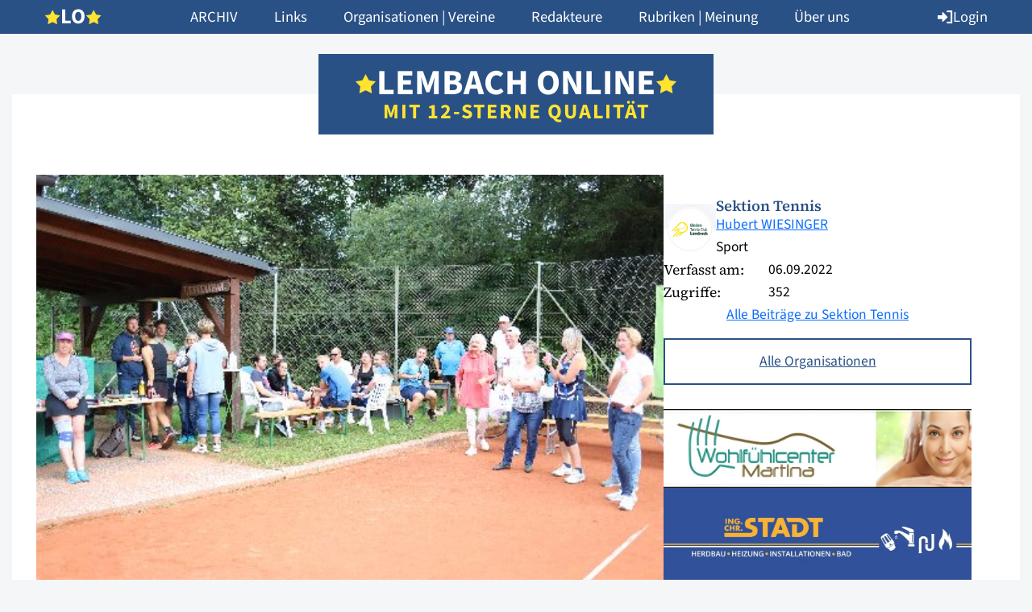

--- FILE ---
content_type: text/html; charset=UTF-8
request_url: https://www.lembach-online.at/2022/09/tennisverein-lembach-15/
body_size: 89392
content:
<!doctype html>
<html lang="de">
	<head>

		<meta charset="UTF-8">
		<meta name="viewport" content="width=device-width, initial-scale=1, shrink-to-fit=no, viewport-fit=cover">

		<title>Tennisverein Lembach - Lembach Online</title>

		<meta name='robots' content='index, follow, max-image-preview:large, max-snippet:-1, max-video-preview:-1' />

	<!-- This site is optimized with the Yoast SEO plugin v26.7 - https://yoast.com/wordpress/plugins/seo/ -->
	<link rel="canonical" href="https://www.lembach-online.at/2022/09/tennisverein-lembach-15/" />
	<meta property="og:locale" content="de_DE" />
	<meta property="og:type" content="article" />
	<meta property="og:title" content="Tennisverein Lembach - Lembach Online" />
	<meta property="og:description" content="Stelzenturnier &amp; Abrissparty" />
	<meta property="og:url" content="https://www.lembach-online.at/2022/09/tennisverein-lembach-15/" />
	<meta property="og:site_name" content="Lembach Online" />
	<meta property="article:published_time" content="2022-09-06T00:00:00+00:00" />
	<meta property="article:modified_time" content="2024-03-08T06:25:29+00:00" />
	<meta property="og:image" content="https://www.lembach-online.at/wp-content/uploads/2024/01/5673.jpg" />
	<meta property="og:image:width" content="500" />
	<meta property="og:image:height" content="333" />
	<meta property="og:image:type" content="image/jpeg" />
	<meta name="author" content="Hubert WIESINGER" />
	<meta name="twitter:card" content="summary_large_image" />
	<meta name="twitter:label1" content="Verfasst von" />
	<meta name="twitter:data1" content="Hubert WIESINGER" />
	<meta name="twitter:label2" content="Geschätzte Lesezeit" />
	<meta name="twitter:data2" content="2 Minuten" />
	<script type="application/ld+json" class="yoast-schema-graph">{"@context":"https://schema.org","@graph":[{"@type":"Article","@id":"https://www.lembach-online.at/2022/09/tennisverein-lembach-15/#article","isPartOf":{"@id":"https://www.lembach-online.at/2022/09/tennisverein-lembach-15/"},"author":{"name":"Hubert WIESINGER","@id":"https://www.lembach-online.at/#/schema/person/6fcc396ad66f0e8047c32593d521b356"},"headline":"Tennisverein Lembach","datePublished":"2022-09-06T00:00:00+00:00","dateModified":"2024-03-08T06:25:29+00:00","mainEntityOfPage":{"@id":"https://www.lembach-online.at/2022/09/tennisverein-lembach-15/"},"wordCount":82,"image":{"@id":"https://www.lembach-online.at/2022/09/tennisverein-lembach-15/#primaryimage"},"thumbnailUrl":"https://www.lembach-online.at/wp-content/uploads/2024/01/5673.jpg","articleSection":["SPORT | FREIZEIT | Gesundheit","Uncategorized","VEREINE | Gruppen | Verbände .."],"inLanguage":"de"},{"@type":"WebPage","@id":"https://www.lembach-online.at/2022/09/tennisverein-lembach-15/","url":"https://www.lembach-online.at/2022/09/tennisverein-lembach-15/","name":"Tennisverein Lembach - Lembach Online","isPartOf":{"@id":"https://www.lembach-online.at/#website"},"primaryImageOfPage":{"@id":"https://www.lembach-online.at/2022/09/tennisverein-lembach-15/#primaryimage"},"image":{"@id":"https://www.lembach-online.at/2022/09/tennisverein-lembach-15/#primaryimage"},"thumbnailUrl":"https://www.lembach-online.at/wp-content/uploads/2024/01/5673.jpg","datePublished":"2022-09-06T00:00:00+00:00","dateModified":"2024-03-08T06:25:29+00:00","author":{"@id":"https://www.lembach-online.at/#/schema/person/6fcc396ad66f0e8047c32593d521b356"},"breadcrumb":{"@id":"https://www.lembach-online.at/2022/09/tennisverein-lembach-15/#breadcrumb"},"inLanguage":"de","potentialAction":[{"@type":"ReadAction","target":["https://www.lembach-online.at/2022/09/tennisverein-lembach-15/"]}]},{"@type":"ImageObject","inLanguage":"de","@id":"https://www.lembach-online.at/2022/09/tennisverein-lembach-15/#primaryimage","url":"https://www.lembach-online.at/wp-content/uploads/2024/01/5673.jpg","contentUrl":"https://www.lembach-online.at/wp-content/uploads/2024/01/5673.jpg","width":500,"height":333},{"@type":"BreadcrumbList","@id":"https://www.lembach-online.at/2022/09/tennisverein-lembach-15/#breadcrumb","itemListElement":[{"@type":"ListItem","position":1,"name":"Startseite","item":"https://www.lembach-online.at/"},{"@type":"ListItem","position":2,"name":"Tennisverein Lembach"}]},{"@type":"WebSite","@id":"https://www.lembach-online.at/#website","url":"https://www.lembach-online.at/","name":"Lembach Online","description":"","potentialAction":[{"@type":"SearchAction","target":{"@type":"EntryPoint","urlTemplate":"https://www.lembach-online.at/?s={search_term_string}"},"query-input":{"@type":"PropertyValueSpecification","valueRequired":true,"valueName":"search_term_string"}}],"inLanguage":"de"},{"@type":"Person","@id":"https://www.lembach-online.at/#/schema/person/6fcc396ad66f0e8047c32593d521b356","name":"Hubert WIESINGER","url":"https://www.lembach-online.at/autor/tenniscrack/"}]}</script>
	<!-- / Yoast SEO plugin. -->


<style id='wp-img-auto-sizes-contain-inline-css' type='text/css'>
img:is([sizes=auto i],[sizes^="auto," i]){contain-intrinsic-size:3000px 1500px}
/*# sourceURL=wp-img-auto-sizes-contain-inline-css */
</style>
<link rel="stylesheet" href="https://www.lembach-online.at/wp-content/cache/minify/2c93f.css?x15684" media="all" />










<style id='wp-block-library-theme-inline-css' type='text/css'>
.wp-block-audio :where(figcaption){color:#555;font-size:13px;text-align:center}.is-dark-theme .wp-block-audio :where(figcaption){color:#ffffffa6}.wp-block-audio{margin:0 0 1em}.wp-block-code{border:1px solid #ccc;border-radius:4px;font-family:Menlo,Consolas,monaco,monospace;padding:.8em 1em}.wp-block-embed :where(figcaption){color:#555;font-size:13px;text-align:center}.is-dark-theme .wp-block-embed :where(figcaption){color:#ffffffa6}.wp-block-embed{margin:0 0 1em}.blocks-gallery-caption{color:#555;font-size:13px;text-align:center}.is-dark-theme .blocks-gallery-caption{color:#ffffffa6}:root :where(.wp-block-image figcaption){color:#555;font-size:13px;text-align:center}.is-dark-theme :root :where(.wp-block-image figcaption){color:#ffffffa6}.wp-block-image{margin:0 0 1em}.wp-block-pullquote{border-bottom:4px solid;border-top:4px solid;color:currentColor;margin-bottom:1.75em}.wp-block-pullquote :where(cite),.wp-block-pullquote :where(footer),.wp-block-pullquote__citation{color:currentColor;font-size:.8125em;font-style:normal;text-transform:uppercase}.wp-block-quote{border-left:.25em solid;margin:0 0 1.75em;padding-left:1em}.wp-block-quote cite,.wp-block-quote footer{color:currentColor;font-size:.8125em;font-style:normal;position:relative}.wp-block-quote:where(.has-text-align-right){border-left:none;border-right:.25em solid;padding-left:0;padding-right:1em}.wp-block-quote:where(.has-text-align-center){border:none;padding-left:0}.wp-block-quote.is-large,.wp-block-quote.is-style-large,.wp-block-quote:where(.is-style-plain){border:none}.wp-block-search .wp-block-search__label{font-weight:700}.wp-block-search__button{border:1px solid #ccc;padding:.375em .625em}:where(.wp-block-group.has-background){padding:1.25em 2.375em}.wp-block-separator.has-css-opacity{opacity:.4}.wp-block-separator{border:none;border-bottom:2px solid;margin-left:auto;margin-right:auto}.wp-block-separator.has-alpha-channel-opacity{opacity:1}.wp-block-separator:not(.is-style-wide):not(.is-style-dots){width:100px}.wp-block-separator.has-background:not(.is-style-dots){border-bottom:none;height:1px}.wp-block-separator.has-background:not(.is-style-wide):not(.is-style-dots){height:2px}.wp-block-table{margin:0 0 1em}.wp-block-table td,.wp-block-table th{word-break:normal}.wp-block-table :where(figcaption){color:#555;font-size:13px;text-align:center}.is-dark-theme .wp-block-table :where(figcaption){color:#ffffffa6}.wp-block-video :where(figcaption){color:#555;font-size:13px;text-align:center}.is-dark-theme .wp-block-video :where(figcaption){color:#ffffffa6}.wp-block-video{margin:0 0 1em}:root :where(.wp-block-template-part.has-background){margin-bottom:0;margin-top:0;padding:1.25em 2.375em}
/*# sourceURL=/wp-includes/css/dist/block-library/theme.min.css */
</style>
<style id='safe-svg-svg-icon-style-inline-css' type='text/css'>
.safe-svg-cover{text-align:center}.safe-svg-cover .safe-svg-inside{display:inline-block;max-width:100%}.safe-svg-cover svg{fill:currentColor;height:100%;max-height:100%;max-width:100%;width:100%}

/*# sourceURL=https://www.lembach-online.at/wp-content/plugins/safe-svg/dist/safe-svg-block-frontend.css */
</style>
<style id='atom-block-accordion-style-inline-css' type='text/css'>
.atom-block-accordion {
    display: flex;
    gap: 5px;
    flex-direction: column;
    margin: var(--wp--preset--spacing--30) 0;
}

.atom-block-accordion .accordion {
    background-color: #F4F6F9;
}

.atom-block-accordion .accordion-header {
    padding: 20px 15px 17px;
    display: flex;
    align-items: center;
    color: var(--wp--preset--color--atom-main-1);
    text-decoration: none;
    font-size: clamp(20px, 1.25rem + ((1vw - 3.2px) * 0.156), 22px);
    line-height: 1.2;
}

.atom-block-accordion .accordion-header img {
    width: 22px;
    height: 22px;
    object-fit: contain;
    object-position: center;
    margin-right: 12.5px;
}

.atom-block-accordion .accordion-header img:last-of-type {
    display: none;
}

.atom-block-accordion .accordion.open .accordion-header img:first-of-type {
    display: none;
}

.atom-block-accordion .accordion.open .accordion-header img:last-of-type {
    display: block;
}

.atom-block-accordion .accordion-body {
    display: none;
    padding: 0 15px 20px 15px;
}

.atom-block-accordion .accordion.open .accordion-body {
    display: block;
}

.atom-block-accordion .accordion-body p:last-of-type {
    margin-bottom: 0;
}
/*# sourceURL=https://www.lembach-online.at/wp-content/themes/lembach-online/blocks/atom-block-accordion/style.css */
</style>
<style id='atom-block-ads-style-inline-css' type='text/css'>
.atom-block-ads {
    margin-top: var(--wp--preset--spacing--30);
    margin-bottom: var(--wp--preset--spacing--30);
    display: flex;
    flex-wrap: wrap;
    gap: var(--wp--preset--spacing--15);
}

.atom-block-ads + .atom-block-ads {
    margin-top: calc(-1 * var(--wp--preset--spacing--30) / 2);
}

.atom-block-ads a {
    display: block;
    width: 100%;
    height: auto;
}

.atom-block-ads a img {
    width: 100%;
    height: auto;
    object-fit: contain;
    object-position: center;
}

.posts-column .atom-block-ads {
    display: none;
}

@media (min-width: 992px) {

    /*body.single .atom-block-ads {
        margin: 60px 0 30px;
    }

    body.single .atom-block-ads + .atom-block-ads {
        margin-top: 30px;
    }
    
    .atom-block-ads {
        margin: 30px 0;
    }*/

    .posts-column .atom-block-ads {
        display: block;
    }
}
/*# sourceURL=https://www.lembach-online.at/wp-content/themes/lembach-online/blocks/atom-block-ads/style.css */
</style>
<style id='atom-block-author-style-inline-css' type='text/css'>
.atom-block-author {
    margin-top: var(--wp--preset--spacing--30);
    margin-bottom: var(--wp--preset--spacing--30);
    display: flex;
    flex-wrap: wrap;
    gap: 15px;
}

.atom-block-author .author-header {
    display: flex;
    align-items: center;
    gap: 15px;
}

.atom-block-author .author-header img,
.atom-block-author .fallback-profile-image {
    width: 60px;
    aspect-ratio: 1 / 1;
    object-fit: cover;
    object-position: center;
    flex-shrink: 0;
}

.atom-block-author .fallback-profile-image {
    background-color: var(--wp--preset--color--atom-main-1);
    color: white;
    display: flex;
    align-items: center;
    justify-content: center;
    font-size: var(--wp--preset--font-size--title);
}

.atom-block-author .author-header .information { width: 100%; }

.atom-block-author .author-header .information span { display: block; }

.atom-block-author .author-header .name {
    font-family: var(--wp--preset--font-family--atom-headline);
    color: var(--wp--preset--color--atom-main-1);
    font-weight: 600;
    line-height: 1;
}

.atom-block-author .author-content {
    width: 100%;
}

.atom-block-author .author-content .information {
    display: flex;
    flex-wrap: wrap;
    width: 100%;
}

.atom-block-author .author-content .information span:first-of-type {
    display: block;
    width: calc(100px + 30px);
    font-family: var(--wp--preset--font-family--atom-headline);
}

.atom-block-author .author-content .information span:last-of-type {
    width: calc(100% - 100px - 30px);
}

.atom-block-author .wp-block-buttons,
.atom-block-author .wp-block-buttons .wp-block-button,
.atom-block-author .wp-block-buttons a {
    width: 100%;
}

@media (min-width: 992px) {

    .atom-block-author .author-header img,
    .atom-block-author .fallback-profile-image {
        width: 60px;
    }
}

@media (min-width: 1200px) {

    .atom-block-author .author-header {
        gap: 30px;
    }
    
    .atom-block-author .author-header img,
    .atom-block-author .fallback-profile-image {
        width: 90px;
    }
}
/*# sourceURL=https://www.lembach-online.at/wp-content/themes/lembach-online/blocks/atom-block-author/style.css */
</style>
<style id='atom-block-editors-style-inline-css' type='text/css'>
.atom-block-editors {
    width: 100%;
    padding-top: var(--wp--preset--spacing--60);
    padding-bottom: var(--wp--preset--spacing--60);
    background-color: rgba(41, 81, 133, 0.05);
}

.atom-block-editors .search-container {
    width: 100%;
    padding: 0 15px;
    margin: 0 auto var(--wp--preset--spacing--60);
    position: relative;
    max-width: 880px;
}

.atom-block-editors .search-container input {
    border: 0 !important;
}

.atom-block-editors .search-container button {
    position: absolute;
    right: 15px;
    top: 50%;
    transform: translateY(-50%);
    -webkit-appearance: none;
    -moz-appearance: none;
    appearance: none;
    background-color: rgba(0, 0, 0, 0);
    box-shadow: unset;
    border: 0;
    display: flex;
    align-items: center;
    justify-content: center;
}

.atom-block-editors .search-container button i {
    color: var(--wp--preset--color--atom-main-1);
    font-size: 1.5rem;
}

.atom-block-editors .grid-container {
    width: 100%;
    max-width: 1170px;
    display: flex;
    flex-wrap: wrap;
    gap: 15px;
    margin: auto;
    padding: 0 15px;
}

.atom-block-editors .grid-container .editor-item {
    width: calc(100%);
    background-color: white;
    text-decoration: none;
}

.atom-block-editors .grid-container .editor-item img,
.atom-block-editors .grid-container .editor-item .fallback-profile-image {
    display: block;
    aspect-ratio: 1 / 1;
    width: 100%;
}

.atom-block-editors .grid-container .editor-item img {
    object-fit: cover;
    object-position: center;
}

.atom-block-editors .grid-container .editor-item .fallback-profile-image {
    display: flex;
    background-color: var(--wp--preset--color--atom-main-1);
    color: white;
    align-items: center;
    justify-content: center;
    font-size: var(--wp--preset--font-size--h-1);
}

.atom-block-editors .grid-container .editor-item .content-container {
    display: block;
    padding: 15px;
}

.atom-block-editors .grid-container .editor-item .content-container span { display: block; }

.atom-block-editors .grid-container .editor-item .content-container span.name {
    font-size: var(--wp--preset--font-size--h-2);
    font-family: var(--wp--preset--font-family--atom-headline);
    color: var(--wp--preset--color--atom-main-1);
    font-weight: 600;
    line-height: 1.25;
}

.atom-block-editors .grid-container .editor-item .statistic-container {
    margin-top: 15px;
}

.atom-block-editors .grid-container .editor-item .statistic-container .statistic {
    display: flex;
    flex-wrap: wrap;
    width: 100%;
}

.atom-block-editors .grid-container .editor-item .statistic-container .statistic span:first-of-type {
    display: block;
    width: calc(100px + 30px);
    font-family: var(--wp--preset--font-family--atom-headline);
}

.atom-block-editors .grid-container .editor-item .statistic-container .statistic span:last-of-type {
    width: calc(100% - 100px - 30px);
}

@media (min-width: 576px) {
    .atom-block-editors .grid-container .editor-item {
        width: calc(100% / 2 - 7.5px);
    }
}

@media (min-width: 992px) {

    .atom-block-editors .grid-container .editor-item {
        width: calc(100% / 3 - 10px);
    }
}

@media (min-width: 1200px) {
    
    .atom-block-editors .grid-container .editor-item .content-container {
        padding: 15px 30px 30px;
    }
 
    .atom-block-editors .grid-container {
        gap: 30px;
    }

    .atom-block-editors .grid-container .editor-item {
        width: calc(100% / 3 - 20px);
    }
}
/*# sourceURL=https://www.lembach-online.at/wp-content/themes/lembach-online/blocks/atom-block-editors/style.css */
</style>
<style id='atom-block-editors-export-style-inline-css' type='text/css'>
.atom-block-editors-export {
    margin: var(--wp--preset--spacing--30) 0;
}

.atom-block-editors-export a {
    width: 100%;
    max-width: 250px;
}
/*# sourceURL=https://www.lembach-online.at/wp-content/themes/lembach-online/blocks/atom-block-editors-export/style.css */
</style>
<style id='atom-block-file-style-inline-css' type='text/css'>
.wp-block-atom-block-file {
    margin-top: var(--wp--preset--spacing--30);
    margin-bottom: var(--wp--preset--spacing--30);
}

.wp-block-atom-block-file img {
    width: 100%;
    height: auto;
    margin-bottom: var(--wp--preset--spacing--15);
}

.wp-block-atom-block-file .content {
    display: flex;
    flex-direction: column;
}

.wp-block-atom-block-file span { display: block; }

.wp-block-atom-block-file .title {
    font-family: var(--wp--preset--font-family--atom-headline);
    font-size: var(--wp--preset--font-size--h-3);
    font-weight: 600;
    line-height: 1.2;
    color: var(--wp--preset--color--atom-main-1);
    margin-bottom: 7.5px;
}

.wp-block-atom-block-file .info { margin-bottom: 15px; }

.wp-block-atom-block-file .wp-block-button,
.wp-block-atom-block-file .wp-block-button__link { 
    width: 100%;
}

@media (min-width: 450px) {

    .wp-block-atom-block-file {
        display: flex;
        align-items: center;
    }

    .wp-block-atom-block-file img { 
        max-width: 120px;
        margin: 0;
    }

    .wp-block-atom-block-file .content { margin-left: var(--wp--preset--spacing--15); }
}

@media (min-width: 576px) {

    .wp-block-atom-block-file img { max-width: 180px }

    .wp-block-atom-block-file .content { margin-left: var(--wp--preset--spacing--30); }
}

@media (min-width: 992px) {

    .wp-block-atom-block-file .content { margin-left: var(--wp--preset--spacing--60); }

    .wp-block-atom-block-file .wp-block-button__link { 
        width: 75%;
    }
}
/*# sourceURL=https://www.lembach-online.at/wp-content/themes/lembach-online/blocks/atom-block-file/style.css */
</style>
<style id='atom-block-image-gallery-style-inline-css' type='text/css'>
.atom-block-image-gallery {
    display: grid;
    margin-top: var(--wp--preset--spacing--30);
    margin-bottom: var(--wp--preset--spacing--30);
}

.atom-block-image-gallery > * {
    display: block;
}

.atom-block-image-gallery img {
    width: 100%;
    height: 100%;
    object-fit: cover;
    aspect-ratio: 3 / 2;
}

.labeling {
    margin-top: -15px;
    margin-bottom: var(--wp--preset--spacing--30);
    font-weight: 300;
    font-size: var(--wp--preset--font-size--small);
}

p.credits {
    margin-top: calc(-1 * var(--wp--preset--spacing--15));
    font-size: 14px;
    font-weight: 300;
    margin-bottom: var(--wp--preset--spacing--30);
}

.labeling + p.credits {
    margin-top: calc(-1 * var(--wp--preset--spacing--30));
}

@media screen and (max-width: 991px) {
    .atom-block-image-gallery {
        grid-template-columns: 1fr 1fr;
        column-gap: 15px;
        row-gap: 15px;
    }

    .atom-block-image-gallery:not(.columns-2) > *:nth-child(3n-2) {
        grid-column-end: span 2;
    }
}

@media screen and (min-width: 992px) {
    .atom-block-image-gallery {
        column-gap: 30px;
        row-gap: 30px;
        grid-template-columns: 1fr 1fr 1fr;
    }

    .atom-block-image-gallery.columns-2 {
        grid-template-columns: 1fr 1fr;
    }

    .atom-block-image-gallery.columns-2-left > *:nth-child(6n+1),
    .atom-block-image-gallery.columns-2-left > *:nth-child(6n+5),
    .atom-block-image-gallery.columns-2-right > *:nth-child(6n+2),
    .atom-block-image-gallery.columns-2-right > *:nth-child(6n+4) {
        grid-column-end: span 2;
        grid-row-end: span 2;
    }
}
/*# sourceURL=https://www.lembach-online.at/wp-content/themes/lembach-online/blocks/atom-block-image-gallery/style.css */
</style>
<style id='atom-block-links-style-inline-css' type='text/css'>
.atom-block-links {
    margin-top: var(--wp--preset--spacing--30);
    margin-bottom: var(--wp--preset--spacing--30);
    display: flex;
    flex-wrap: wrap;
    gap: 7.5px 15px;
}

.atom-block-links a {
    width: 100%;
}

@media (min-width: 576px) {
    
    .atom-block-links a {
        width: calc(50% - 7.5px);
    }
}

@media (min-width: 992px) {

    .atom-block-links a {
        width: calc(100% / 3 - 15px);
    }
}
/*# sourceURL=https://www.lembach-online.at/wp-content/themes/lembach-online/blocks/atom-block-links/style.css */
</style>
<style id='atom-block-newspapers-style-inline-css' type='text/css'>
.atom-block-newspapers {
    margin-top: var(--wp--preset--spacing--30);
    margin-bottom: var(--wp--preset--spacing--30);
    display: flex;
    flex-wrap: wrap;
    gap: 15px;
}

.atom-block-newspapers.teaser a {
    width: calc(50% - 7.5px);
    height: auto;
}

.atom-block-newspapers.teaser a img {
    width: 100%;
    height: auto;
    object-fit: contain;
    object-position: center;
}

.atom-block-newspapers.calendar span {
    width: 100%;
    font-family: var(--wp--preset--font-family--atom-headline);
    font-weight: 600;
    color: var(--wp--preset--color--atom-main-1);
    border-top: 1px solid rgba(41, 81, 133, 0.2);
    padding-top: var(--wp--preset--spacing--15);
    margin-top: var(--wp--preset--spacing--30);
    margin-bottom: var(--wp--preset--spacing--30);
}

.atom-block-newspapers.calendar a {
    width: 100%;
    display: flex;
    flex-direction: column;
    align-items: center;
    margin-bottom: var(--wp--preset--spacing--30);
}

.atom-block-newspapers.calendar a img {
    width: 100%;
    max-width: 180px;
    height: auto;
    margin-bottom: 15px;
}

@media (min-width: 576px) {

    .atom-block-newspapers.calendar a {
        width: calc(50% - 7.5px);
    }
}

@media (min-width: 768px) {

    .atom-block-newspapers.calendar a {
        width: calc(100% / 3 - 15px);
    }
}


@media (min-width: 992px) {

    .atom-block-newspapers.calendar a {
        width: calc(100% / 4 - 45px / 3);
    }
}

// ///////////////////////////////////////////////////////////////////////////
// XL Breakpoint
@media (min-width: 1200px) {
// ///////////////////////////////////////////////////////////////////////////

}

// ///////////////////////////////////////////////////////////////////////////
// XXL Breakpoint
@media (min-width: 1400px) {
// ///////////////////////////////////////////////////////////////////////////

}

// ///////////////////////////////////////////////////////////////////////////
// XXXL Breakpoint
@media (min-width: 1600px) {
// ///////////////////////////////////////////////////////////////////////////

}
/*# sourceURL=https://www.lembach-online.at/wp-content/themes/lembach-online/blocks/atom-block-newspapers/style.css */
</style>
<style id='atom-block-opinon-style-inline-css' type='text/css'>
.atom-block-opinion {
    margin-top: var(--wp--preset--spacing--30);
    margin-bottom: var(--wp--preset--spacing--30);
    background-color: white;
}

.atom-block-opinion img {
    width: 100%;
    height: auto;
    object-fit: contain;
    object-position: center;
}

.atom-block-opinion .opinion {
    padding: 15px;
}

.atom-block-opinion .opinion h3 a {
    color: var(--wp--preset--color--atom-main-1);
    text-decoration: none;
}

.atom-block-opinion .wp-block-buttons {
    display: flex;
    flex-direction: column;
    gap: 15px;
    margin-top: 30px;
}

.atom-block-opinion .wp-block-buttons .wp-block-button a {
    width: 100%;
}

@media (min-width: 1400px) {

    .atom-block-opinion .opinion {
        padding: 30px;
    }
}
/*# sourceURL=https://www.lembach-online.at/wp-content/themes/lembach-online/blocks/atom-block-opinion/style.css */
</style>
<style id='atom-block-posts-style-inline-css' type='text/css'>
.atom-block-posts {
    margin-top: var(--wp--preset--spacing--30);
    margin-bottom: var(--wp--preset--spacing--30);
    display: flex;
    flex-wrap: wrap;
    gap: 15px;
}

.atom-block-posts h2.year {
    width: 100%;
    margin-top: 15px;
    margin-bottom: 0;
    padding-top: var(--wp--preset--spacing--15);
    border-top: 1px solid rgba(41, 81, 133, 0.2);
}

.atom-block-posts .post-item {
    width: 100%;
    display: flex;
    align-items: center;
    background-color: white;
    text-decoration: none;
}

.atom-block-posts.teaser.teaser-bootstrap-mode .post-item {
    width: 100% !important;
    height: 100%;
}

.atom-block-posts img {
    width: 100%;
    height: auto;
    flex-shrink: 0;
}

.atom-block-posts .content {
    width: 100%;
    padding: 15px;
    display: block;
}

.atom-block-posts h2 {
    margin: 0;

    --wp-hyphens-length: 6;
    --wp-hyphens-before: 3;
    --wp-hyphens-after: 3;
	-webkit-hyphens: auto;
	-webkit-hyphenate-limit-before: var(--wp-hyphens-before);
	-webkit-hyphenate-limit-after: var(--wp-hyphens-after);
	-webkit-hyphenate-limit-chars: var(--wp-hyphens-length) var(--wp-hyphens-before) var(--wp-hyphens-after);
	-moz-hyphens: auto;
	-moz-hyphenate-limit-chars: var(--wp-hyphens-length) var(--wp-hyphens-before) var(--wp-hyphens-after);
	-ms-hyphens: auto;
	-ms-hyphenate-limit-chars: var(--wp-hyphens-length) var(--wp-hyphens-before) var(--wp-hyphens-after);
	hyphens: auto;
	hyphenate-limit-chars: var(--wp-hyphens-length) var(--wp-hyphens-before) var(--wp-hyphens-after);
}

.atom-block-posts p {
    font-family: var(--wp--preset--font-family--atom-headline);
    font-size: var(--wp--preset--font-size--larger);
    color: var(--wp--preset--color--atom-main-1);
    font-weight: 400;
    margin: 10px 0 0 0;
    line-height: 1.263;
}

.atom-block-posts.teaser .post-item {
    width: 100%;
    flex-direction: column;
}

.atom-block-posts.teaser .image-container {
    height: auto;
    aspect-ratio: 1 / 0.75;
}

.atom-block-posts.teaser img {
    aspect-ratio: 1 / 0.75;
    width: 100%;
    height: 100%;
    max-height: unset;
    object-fit: cover;
    object-position: center;
}

/* .atom-block-posts.teaser.top .post-item, */
.atom-block-posts.teaser.more .post-item,
.atom-block-posts.teaser.popular .post-item {
    display: none;
}

/* .atom-block-posts.teaser.top .post-item:nth-of-type(1), */
.atom-block-posts.teaser.more .post-item:nth-of-type(1),
.atom-block-posts.teaser.popular .post-item:nth-of-type(1) {
    display: flex;
}

body:not(.search) .atom-block-posts.all .post-item:nth-of-type(1),
body:not(.search) .atom-block-posts.all .post-item:nth-of-type(2),
body:not(.search) .atom-block-posts.all .post-item:nth-of-type(3) { 
    display: none
}

.atom-block-posts .wp-block-buttons { 
    margin: 30px auto;
}

@media (min-width: 576px) {

    .atom-block-posts.teaser .post-item {
        width: calc(100% / 2 - 7.5px);
    }

    .atom-block-posts.teaser.top.with-sticky-post .post-item:nth-of-type(4),
    .atom-block-posts.teaser.top:not(.with-sticky-post) .post-item:nth-of-type(3) {
        display: none;
    }

    .atom-block-posts.teaser.top.with-sticky-post .post-item:nth-of-type(2),
    .atom-block-posts.teaser.top:not(.with-sticky-post) .post-item:nth-of-type(2),
    .atom-block-posts.teaser.more .post-item:nth-of-type(2),
    .atom-block-posts.teaser.popular .post-item:nth-of-type(2) {
        display: flex;
    }

    body:not(.search) .atom-block-posts.all .post-item:nth-of-type(3) { 
        display: flex;
    }

    .atom-block-posts.all .post-item {
        flex-wrap: wrap;
    }

    .atom-block-posts.all .post-item .image-container {
        width: 100%;
    }
}

@media (min-width: 768px) {

    .atom-block-posts.teaser .post-item {
        width: calc(100% / 3 - 10px);
    }

    .atom-block-posts.teaser.more .post-item:nth-of-type(3),
    .atom-block-posts.teaser.popular .post-item:nth-of-type(3),
    .atom-block-posts.teaser.top:not(.with-sticky-post) .post-item:nth-of-type(3),
    .atom-block-posts.teaser.top.with-sticky-post .post-item:nth-of-type(4) {
        display: flex;
    }

    body:not(.search) .atom-block-posts.all .post-item:nth-of-type(3) { display: none; }

    .atom-block-posts.all .post-item {
        flex-wrap: unset;
    }

    .atom-block-posts.all .post-item .image-container {
        width: 25%;
    }
}

@media (min-width: 992px) {

    .atom-block-posts.teaser.top .post-item {
        width: calc(100% / 2 - 7.5px);
    }

    .atom-block-posts.teaser.top.with-sticky-post .post-item:nth-of-type(4),
    .atom-block-posts.teaser.top:not(.with-sticky-post) .post-item:nth-of-type(3) {
        display: none;
    }

    body:not(.search) .atom-block-posts.all .post-item:nth-of-type(3) { display: flex; }

    .atom-block-posts.teaser.more .post-item:nth-of-type(3),
    .atom-block-posts.teaser.popular .post-item:nth-of-type(3) {
        display: flex;
    }

}

@media (min-width: 1200px) {

    .atom-block-posts.teaser {
        gap: 30px;
    }

    .atom-block-posts.teaser.top {
        gap: 15px;
    }

    .atom-block-posts .content {
        padding: 15px 30px;
    }

    .atom-block-posts.teaser .post-item {
        width: calc(100% / 3 - 60px / 3);
    }

    .atom-block-posts.teaser.top .post-item {
        width: calc(100% / 3 - 30px / 3);
    }

    .atom-block-posts.teaser.top:not(.with-sticky-post) .post-item:nth-of-type(3),
    .atom-block-posts.teaser.top.with-sticky-post .post-item:nth-of-type(4) {
        display: flex;
    }

    body:not(.search) .atom-block-posts.all .post-item:nth-of-type(3) { display: none; }
}

@media (min-width: 1400px) {

    .atom-block-posts,
    .atom-block-posts.teaser.top {
        gap: 30px;
    }

    .atom-block-posts.teaser.top .post-item {
        width: calc(100% / 3 - 60px / 3);
    }

    .atom-block-posts h2.year {
        margin-top: var(--wp--preset--spacing--60);
        margin-bottom: var(--wp--preset--spacing--30);
    }
}

/* STICKY POST */
.atom-block-posts.teaser.top.with-sticky-post .post-item.sticky-post {
    width: 100%;
    position: relative;
    aspect-ratio: 1 / 0.75;
}

.atom-block-posts.teaser.top.with-sticky-post .post-item.sticky-post:before {
    content: '';
    position: absolute;
    left: 0;
    top: 0;
    width: 100%;
    height: 100%;
    z-index: 2;
    background: linear-gradient(0deg, rgba(0, 0, 0, 0.25) 0%, rgba(0, 0, 0, 0) 100%);
}

.atom-block-posts.teaser.top.with-sticky-post .post-item.sticky-post img {
    position: absolute;
    left: 0;
    top: 0;
    width: 100%;
    height: 100%;
    z-index: 1;
}

.atom-block-posts.teaser.top.with-sticky-post .post-item.sticky-post span.content {
    position: absolute;
    width: 100%;
    left: 0;
    bottom: 0;
    padding: 15px;
    z-index: 3;
}

.atom-block-posts.teaser.top.with-sticky-post .post-item.sticky-post span.content h2,
.atom-block-posts.teaser.top.with-sticky-post .post-item.sticky-post span.content p {
    color: white;
}

@media (min-width: 576px) {

    .atom-block-posts.teaser.top.with-sticky-post .post-item.sticky-post {
        aspect-ratio: 1.85 / 1;
    }
}

@media (min-width: 768px) {

    .atom-block-posts.teaser.top.with-sticky-post .post-item.sticky-post:before {
        background: linear-gradient(0deg, rgba(0, 0, 0, 0.25) 0%, rgba(0, 0, 0, 0) 75%);
    }

    .atom-block-posts.teaser.top.with-sticky-post .post-item.sticky-post span.content {
        padding: 30px 15px;
    }
}

@media (min-width: 1200px) {

    .atom-block-posts.teaser.top.with-sticky-post .post-item.sticky-post:before {
        background: linear-gradient(0deg, rgba(0, 0, 0, 0.25) 0%, rgba(0, 0, 0, 0) 50%);
    }
    
    .atom-block-posts.teaser.top.with-sticky-post .post-item.sticky-post span.content {
        padding: 60px 30px;
    }
}
/*# sourceURL=https://www.lembach-online.at/wp-content/themes/lembach-online/blocks/atom-block-posts%20/style.css */
</style>
<style id='atom-block-sharing-style-inline-css' type='text/css'>
section.maincontent.sharing {
    background-color: unset !important;
    margin-bottom: 30px !important;
}

.atom-block-sharing {
    display: flex;
    flex-wrap: wrap;
    gap: var(--wp--preset--spacing--15) var(--wp--preset--spacing--30);
    align-items: center;
    justify-content: center;
}

.atom-block-sharing a {
    display: flex;
    align-items: center;
    justify-content: center;
    gap: 7.5px;
    text-decoration: none;
}

.atom-block-sharing a i {
    color: var(--wp--preset--color--atom-main-1);
}

@media (min-width: 992px) {

    .atom-block-sharing {
        gap: var(--wp--preset--spacing--15) var(--wp--preset--spacing--60);   
    }
}

@media print {

    header, 
    section.heading,
    .author-column,
    .atom-block-image-gallery,
    .atom-block-ads,
    section.maincontent.sharing,
    section.maincontent#posts,
    footer {
        display: none !important;
    }

    main {
        margin: 0 !important;
        padding: 30px 0 !important;
    }

    .content-column {
        width: 100% !important;
    }

    .content-column h1,
    .content-column p.excerpt {
        margin-bottom: 15px !important;
    }
}
/*# sourceURL=https://www.lembach-online.at/wp-content/themes/lembach-online/blocks/atom-block-sharing/style.css */
</style>
<style id='atom-block-teaser-style-inline-css' type='text/css'>
.atom-block-teaser a {
    display: block;
    margin-top: var(--wp--preset--spacing--30);
    margin-bottom: var(--wp--preset--spacing--30);
    text-decoration: none !important;
}

.atom-block-teaser img {
    width: 100%;
    height: auto;
    object-fit: contain;
    object-position: center;
}

.atom-block-teaser span {
    display: block;
    padding: 15px 30px;
    font-weight: 600;
    font-family: var(--wp--preset--font-family--atom-headline);
}

/*# sourceURL=https://www.lembach-online.at/wp-content/themes/lembach-online/blocks/atom-block-teaser/style.css */
</style>
<style id='global-styles-inline-css' type='text/css'>
:root{--wp--preset--aspect-ratio--square: 1;--wp--preset--aspect-ratio--4-3: 4/3;--wp--preset--aspect-ratio--3-4: 3/4;--wp--preset--aspect-ratio--3-2: 3/2;--wp--preset--aspect-ratio--2-3: 2/3;--wp--preset--aspect-ratio--16-9: 16/9;--wp--preset--aspect-ratio--9-16: 9/16;--wp--preset--color--black: #000000;--wp--preset--color--cyan-bluish-gray: #abb8c3;--wp--preset--color--white: #FFFFFF;--wp--preset--color--pale-pink: #f78da7;--wp--preset--color--vivid-red: #cf2e2e;--wp--preset--color--luminous-vivid-orange: #ff6900;--wp--preset--color--luminous-vivid-amber: #fcb900;--wp--preset--color--light-green-cyan: #7bdcb5;--wp--preset--color--vivid-green-cyan: #00d084;--wp--preset--color--pale-cyan-blue: #8ed1fc;--wp--preset--color--vivid-cyan-blue: #0693e3;--wp--preset--color--vivid-purple: #9b51e0;--wp--preset--color--atom-main-1: #295185;--wp--preset--color--atom-main-2: #FFE330;--wp--preset--color--atom-grey-light: #F2F2F2;--wp--preset--gradient--vivid-cyan-blue-to-vivid-purple: linear-gradient(135deg,rgb(6,147,227) 0%,rgb(155,81,224) 100%);--wp--preset--gradient--light-green-cyan-to-vivid-green-cyan: linear-gradient(135deg,rgb(122,220,180) 0%,rgb(0,208,130) 100%);--wp--preset--gradient--luminous-vivid-amber-to-luminous-vivid-orange: linear-gradient(135deg,rgb(252,185,0) 0%,rgb(255,105,0) 100%);--wp--preset--gradient--luminous-vivid-orange-to-vivid-red: linear-gradient(135deg,rgb(255,105,0) 0%,rgb(207,46,46) 100%);--wp--preset--gradient--very-light-gray-to-cyan-bluish-gray: linear-gradient(135deg,rgb(238,238,238) 0%,rgb(169,184,195) 100%);--wp--preset--gradient--cool-to-warm-spectrum: linear-gradient(135deg,rgb(74,234,220) 0%,rgb(151,120,209) 20%,rgb(207,42,186) 40%,rgb(238,44,130) 60%,rgb(251,105,98) 80%,rgb(254,248,76) 100%);--wp--preset--gradient--blush-light-purple: linear-gradient(135deg,rgb(255,206,236) 0%,rgb(152,150,240) 100%);--wp--preset--gradient--blush-bordeaux: linear-gradient(135deg,rgb(254,205,165) 0%,rgb(254,45,45) 50%,rgb(107,0,62) 100%);--wp--preset--gradient--luminous-dusk: linear-gradient(135deg,rgb(255,203,112) 0%,rgb(199,81,192) 50%,rgb(65,88,208) 100%);--wp--preset--gradient--pale-ocean: linear-gradient(135deg,rgb(255,245,203) 0%,rgb(182,227,212) 50%,rgb(51,167,181) 100%);--wp--preset--gradient--electric-grass: linear-gradient(135deg,rgb(202,248,128) 0%,rgb(113,206,126) 100%);--wp--preset--gradient--midnight: linear-gradient(135deg,rgb(2,3,129) 0%,rgb(40,116,252) 100%);--wp--preset--font-size--small: clamp(15px, 0.938rem + ((1vw - 3.2px) * 0.156), 17px);--wp--preset--font-size--medium: clamp(14px, 0.875rem + ((1vw - 3.2px) * 0.469), 20px);--wp--preset--font-size--large: clamp(22.041px, 1.378rem + ((1vw - 3.2px) * 1.091), 36px);--wp--preset--font-size--x-large: clamp(25.014px, 1.563rem + ((1vw - 3.2px) * 1.327), 42px);--wp--preset--font-size--normal: clamp(16px, 1rem + ((1vw - 3.2px) * 0.156), 18px);--wp--preset--font-size--larger: clamp(17px, 1.063rem + ((1vw - 3.2px) * 0.156), 19px);--wp--preset--font-size--h-3: clamp(19px, 1.188rem + ((1vw - 3.2px) * 0.391), 24px);--wp--preset--font-size--h-2: clamp(22px, 1.375rem + ((1vw - 3.2px) * 0.469), 28px);--wp--preset--font-size--h-1: clamp(32px, 2rem + ((1vw - 3.2px) * 2.031), 58px);--wp--preset--font-size--title: clamp(32px, 2rem + ((1vw - 3.2px) * 1.25), 48px);--wp--preset--font-size--subtitle: clamp(20px, 1.25rem + ((1vw - 3.2px) * 0.625), 28px);--wp--preset--font-family--atom-default: "Source Sans 3", sans-serif;--wp--preset--font-family--atom-headline: "Source Serif 4", sans-serif;--wp--preset--spacing--20: 0.44rem;--wp--preset--spacing--30: clamp(22.5px, 5vw, 30px);--wp--preset--spacing--40: 1rem;--wp--preset--spacing--50: 1.5rem;--wp--preset--spacing--60: clamp(30px, 10vw, 60px);--wp--preset--spacing--70: 3.38rem;--wp--preset--spacing--80: 5.06rem;--wp--preset--spacing--15: 15px;--wp--preset--spacing--90: clamp(60px, 10vw, 90px);--wp--preset--spacing--120: clamp(60px, 10vw, 120px);--wp--preset--spacing--240: clamp(60px, 10vw, 240px);--wp--preset--shadow--natural: 6px 6px 9px rgba(0, 0, 0, 0.2);--wp--preset--shadow--deep: 12px 12px 50px rgba(0, 0, 0, 0.4);--wp--preset--shadow--sharp: 6px 6px 0px rgba(0, 0, 0, 0.2);--wp--preset--shadow--outlined: 6px 6px 0px -3px rgb(255, 255, 255), 6px 6px rgb(0, 0, 0);--wp--preset--shadow--crisp: 6px 6px 0px rgb(0, 0, 0);}:root { --wp--style--global--content-size: 1200px;--wp--style--global--wide-size: 1200px; }:where(body) { margin: 0; }.wp-site-blocks { padding-top: var(--wp--style--root--padding-top); padding-bottom: var(--wp--style--root--padding-bottom); }.has-global-padding { padding-right: var(--wp--style--root--padding-right); padding-left: var(--wp--style--root--padding-left); }.has-global-padding > .alignfull { margin-right: calc(var(--wp--style--root--padding-right) * -1); margin-left: calc(var(--wp--style--root--padding-left) * -1); }.has-global-padding :where(:not(.alignfull.is-layout-flow) > .has-global-padding:not(.wp-block-block, .alignfull)) { padding-right: 0; padding-left: 0; }.has-global-padding :where(:not(.alignfull.is-layout-flow) > .has-global-padding:not(.wp-block-block, .alignfull)) > .alignfull { margin-left: 0; margin-right: 0; }.wp-site-blocks > .alignleft { float: left; margin-right: 2em; }.wp-site-blocks > .alignright { float: right; margin-left: 2em; }.wp-site-blocks > .aligncenter { justify-content: center; margin-left: auto; margin-right: auto; }:where(.wp-site-blocks) > * { margin-block-start: 30px; margin-block-end: 0; }:where(.wp-site-blocks) > :first-child { margin-block-start: 0; }:where(.wp-site-blocks) > :last-child { margin-block-end: 0; }:root { --wp--style--block-gap: 30px; }:root :where(.is-layout-flow) > :first-child{margin-block-start: 0;}:root :where(.is-layout-flow) > :last-child{margin-block-end: 0;}:root :where(.is-layout-flow) > *{margin-block-start: 30px;margin-block-end: 0;}:root :where(.is-layout-constrained) > :first-child{margin-block-start: 0;}:root :where(.is-layout-constrained) > :last-child{margin-block-end: 0;}:root :where(.is-layout-constrained) > *{margin-block-start: 30px;margin-block-end: 0;}:root :where(.is-layout-flex){gap: 30px;}:root :where(.is-layout-grid){gap: 30px;}.is-layout-flow > .alignleft{float: left;margin-inline-start: 0;margin-inline-end: 2em;}.is-layout-flow > .alignright{float: right;margin-inline-start: 2em;margin-inline-end: 0;}.is-layout-flow > .aligncenter{margin-left: auto !important;margin-right: auto !important;}.is-layout-constrained > .alignleft{float: left;margin-inline-start: 0;margin-inline-end: 2em;}.is-layout-constrained > .alignright{float: right;margin-inline-start: 2em;margin-inline-end: 0;}.is-layout-constrained > .aligncenter{margin-left: auto !important;margin-right: auto !important;}.is-layout-constrained > :where(:not(.alignleft):not(.alignright):not(.alignfull)){max-width: var(--wp--style--global--content-size);margin-left: auto !important;margin-right: auto !important;}.is-layout-constrained > .alignwide{max-width: var(--wp--style--global--wide-size);}body .is-layout-flex{display: flex;}.is-layout-flex{flex-wrap: wrap;align-items: center;}.is-layout-flex > :is(*, div){margin: 0;}body .is-layout-grid{display: grid;}.is-layout-grid > :is(*, div){margin: 0;}body{color: var(--wp--preset--color--atom-grey-dark);font-family: var(--wp--preset--font-family--atom-default);font-size: var(--wp--preset--font-size--normal);font-weight: 400;line-height: 1.6;--wp--style--root--padding-top: 0px;--wp--style--root--padding-right: 15px;--wp--style--root--padding-bottom: 0px;--wp--style--root--padding-left: 15px;}a:where(:not(.wp-element-button)){color: var(--wp--preset--color--black);text-decoration: underline;}h1{font-family: var(--wp--preset--font-family--atom-headline);font-size: var(--wp--preset--font-size--h-1);font-weight: 600;line-height: 1.2;}h2{color: var(--wp--preset--color--atom-main-1);font-family: var(--wp--preset--font-family--atom-headline);font-size: var(--wp--preset--font-size--h-2);font-weight: 600;line-height: 1.215;}h3{color: var(--wp--preset--color--atom-main-1);font-family: var(--wp--preset--font-family--atom-headline);font-size: var(--wp--preset--font-size--h-3);font-weight: 600;line-height: 1.2;}:root :where(.wp-element-button, .wp-block-button__link){background-color: #32373c;border-width: 0;color: #fff;font-family: inherit;font-size: inherit;font-style: inherit;font-weight: inherit;letter-spacing: inherit;line-height: inherit;padding-top: calc(0.667em + 2px);padding-right: calc(1.333em + 2px);padding-bottom: calc(0.667em + 2px);padding-left: calc(1.333em + 2px);text-decoration: none;text-transform: inherit;}.has-black-color{color: var(--wp--preset--color--black) !important;}.has-cyan-bluish-gray-color{color: var(--wp--preset--color--cyan-bluish-gray) !important;}.has-white-color{color: var(--wp--preset--color--white) !important;}.has-pale-pink-color{color: var(--wp--preset--color--pale-pink) !important;}.has-vivid-red-color{color: var(--wp--preset--color--vivid-red) !important;}.has-luminous-vivid-orange-color{color: var(--wp--preset--color--luminous-vivid-orange) !important;}.has-luminous-vivid-amber-color{color: var(--wp--preset--color--luminous-vivid-amber) !important;}.has-light-green-cyan-color{color: var(--wp--preset--color--light-green-cyan) !important;}.has-vivid-green-cyan-color{color: var(--wp--preset--color--vivid-green-cyan) !important;}.has-pale-cyan-blue-color{color: var(--wp--preset--color--pale-cyan-blue) !important;}.has-vivid-cyan-blue-color{color: var(--wp--preset--color--vivid-cyan-blue) !important;}.has-vivid-purple-color{color: var(--wp--preset--color--vivid-purple) !important;}.has-atom-main-1-color{color: var(--wp--preset--color--atom-main-1) !important;}.has-atom-main-2-color{color: var(--wp--preset--color--atom-main-2) !important;}.has-atom-grey-light-color{color: var(--wp--preset--color--atom-grey-light) !important;}.has-black-background-color{background-color: var(--wp--preset--color--black) !important;}.has-cyan-bluish-gray-background-color{background-color: var(--wp--preset--color--cyan-bluish-gray) !important;}.has-white-background-color{background-color: var(--wp--preset--color--white) !important;}.has-pale-pink-background-color{background-color: var(--wp--preset--color--pale-pink) !important;}.has-vivid-red-background-color{background-color: var(--wp--preset--color--vivid-red) !important;}.has-luminous-vivid-orange-background-color{background-color: var(--wp--preset--color--luminous-vivid-orange) !important;}.has-luminous-vivid-amber-background-color{background-color: var(--wp--preset--color--luminous-vivid-amber) !important;}.has-light-green-cyan-background-color{background-color: var(--wp--preset--color--light-green-cyan) !important;}.has-vivid-green-cyan-background-color{background-color: var(--wp--preset--color--vivid-green-cyan) !important;}.has-pale-cyan-blue-background-color{background-color: var(--wp--preset--color--pale-cyan-blue) !important;}.has-vivid-cyan-blue-background-color{background-color: var(--wp--preset--color--vivid-cyan-blue) !important;}.has-vivid-purple-background-color{background-color: var(--wp--preset--color--vivid-purple) !important;}.has-atom-main-1-background-color{background-color: var(--wp--preset--color--atom-main-1) !important;}.has-atom-main-2-background-color{background-color: var(--wp--preset--color--atom-main-2) !important;}.has-atom-grey-light-background-color{background-color: var(--wp--preset--color--atom-grey-light) !important;}.has-black-border-color{border-color: var(--wp--preset--color--black) !important;}.has-cyan-bluish-gray-border-color{border-color: var(--wp--preset--color--cyan-bluish-gray) !important;}.has-white-border-color{border-color: var(--wp--preset--color--white) !important;}.has-pale-pink-border-color{border-color: var(--wp--preset--color--pale-pink) !important;}.has-vivid-red-border-color{border-color: var(--wp--preset--color--vivid-red) !important;}.has-luminous-vivid-orange-border-color{border-color: var(--wp--preset--color--luminous-vivid-orange) !important;}.has-luminous-vivid-amber-border-color{border-color: var(--wp--preset--color--luminous-vivid-amber) !important;}.has-light-green-cyan-border-color{border-color: var(--wp--preset--color--light-green-cyan) !important;}.has-vivid-green-cyan-border-color{border-color: var(--wp--preset--color--vivid-green-cyan) !important;}.has-pale-cyan-blue-border-color{border-color: var(--wp--preset--color--pale-cyan-blue) !important;}.has-vivid-cyan-blue-border-color{border-color: var(--wp--preset--color--vivid-cyan-blue) !important;}.has-vivid-purple-border-color{border-color: var(--wp--preset--color--vivid-purple) !important;}.has-atom-main-1-border-color{border-color: var(--wp--preset--color--atom-main-1) !important;}.has-atom-main-2-border-color{border-color: var(--wp--preset--color--atom-main-2) !important;}.has-atom-grey-light-border-color{border-color: var(--wp--preset--color--atom-grey-light) !important;}.has-vivid-cyan-blue-to-vivid-purple-gradient-background{background: var(--wp--preset--gradient--vivid-cyan-blue-to-vivid-purple) !important;}.has-light-green-cyan-to-vivid-green-cyan-gradient-background{background: var(--wp--preset--gradient--light-green-cyan-to-vivid-green-cyan) !important;}.has-luminous-vivid-amber-to-luminous-vivid-orange-gradient-background{background: var(--wp--preset--gradient--luminous-vivid-amber-to-luminous-vivid-orange) !important;}.has-luminous-vivid-orange-to-vivid-red-gradient-background{background: var(--wp--preset--gradient--luminous-vivid-orange-to-vivid-red) !important;}.has-very-light-gray-to-cyan-bluish-gray-gradient-background{background: var(--wp--preset--gradient--very-light-gray-to-cyan-bluish-gray) !important;}.has-cool-to-warm-spectrum-gradient-background{background: var(--wp--preset--gradient--cool-to-warm-spectrum) !important;}.has-blush-light-purple-gradient-background{background: var(--wp--preset--gradient--blush-light-purple) !important;}.has-blush-bordeaux-gradient-background{background: var(--wp--preset--gradient--blush-bordeaux) !important;}.has-luminous-dusk-gradient-background{background: var(--wp--preset--gradient--luminous-dusk) !important;}.has-pale-ocean-gradient-background{background: var(--wp--preset--gradient--pale-ocean) !important;}.has-electric-grass-gradient-background{background: var(--wp--preset--gradient--electric-grass) !important;}.has-midnight-gradient-background{background: var(--wp--preset--gradient--midnight) !important;}.has-small-font-size{font-size: var(--wp--preset--font-size--small) !important;}.has-medium-font-size{font-size: var(--wp--preset--font-size--medium) !important;}.has-large-font-size{font-size: var(--wp--preset--font-size--large) !important;}.has-x-large-font-size{font-size: var(--wp--preset--font-size--x-large) !important;}.has-normal-font-size{font-size: var(--wp--preset--font-size--normal) !important;}.has-larger-font-size{font-size: var(--wp--preset--font-size--larger) !important;}.has-h-3-font-size{font-size: var(--wp--preset--font-size--h-3) !important;}.has-h-2-font-size{font-size: var(--wp--preset--font-size--h-2) !important;}.has-h-1-font-size{font-size: var(--wp--preset--font-size--h-1) !important;}.has-title-font-size{font-size: var(--wp--preset--font-size--title) !important;}.has-subtitle-font-size{font-size: var(--wp--preset--font-size--subtitle) !important;}.has-atom-default-font-family{font-family: var(--wp--preset--font-family--atom-default) !important;}.has-atom-headline-font-family{font-family: var(--wp--preset--font-family--atom-headline) !important;}
:root :where(.wp-block-button .wp-block-button__link){background-color: var(--wp--preset--color--atom-main-1);border-radius: 0px;border-style: none;color: var(--wp--preset--color--white);font-size: clamp(14px, 0.875rem + ((1vw - 3.2px) * 0.391), 19px);font-weight: 700;line-height: 1.263;padding-top: 15px;padding-right: 15px;padding-bottom: 15px;padding-left: 15px;}
:root :where(.wp-block-pullquote){font-size: clamp(0.984em, 0.984rem + ((1vw - 0.2em) * 0.645), 1.5em);line-height: 1.6;}
/*# sourceURL=global-styles-inline-css */
</style>
<link rel="stylesheet" href="https://www.lembach-online.at/wp-content/cache/minify/ee579.css?x15684" media="all" />

<script src="https://www.lembach-online.at/wp-content/cache/minify/9681f.js?x15684"></script>




<script type="text/javascript" id="atom-js-js-extra">
/* <![CDATA[ */
var atomLocalizeVars = {"themeUrl":"https://www.lembach-online.at/wp-content/themes/lembach-online","ajaxUrl":"https://www.lembach-online.at/wp-admin/admin-ajax.php"};
//# sourceURL=atom-js-js-extra
/* ]]> */
</script>
<script src="https://www.lembach-online.at/wp-content/cache/minify/2eba4.js?x15684"></script>



<script data-borlabs-cookie-script-blocker-ignore>
if ('0' === '1' && ('0' === '1' || '1' === '1')) {
    window['gtag_enable_tcf_support'] = true;
}
window.dataLayer = window.dataLayer || [];
if (typeof gtag !== 'function') {
    function gtag() {
        dataLayer.push(arguments);
    }
}
gtag('set', 'developer_id.dYjRjMm', true);
if ('0' === '1' || '1' === '1') {
    if (window.BorlabsCookieGoogleConsentModeDefaultSet !== true) {
        let getCookieValue = function (name) {
            return document.cookie.match('(^|;)\\s*' + name + '\\s*=\\s*([^;]+)')?.pop() || '';
        };
        let cookieValue = getCookieValue('borlabs-cookie-gcs');
        let consentsFromCookie = {};
        if (cookieValue !== '') {
            consentsFromCookie = JSON.parse(decodeURIComponent(cookieValue));
        }
        let defaultValues = {
            'ad_storage': 'denied',
            'ad_user_data': 'denied',
            'ad_personalization': 'denied',
            'analytics_storage': 'denied',
            'functionality_storage': 'denied',
            'personalization_storage': 'denied',
            'security_storage': 'denied',
            'wait_for_update': 500,
        };
        gtag('consent', 'default', { ...defaultValues, ...consentsFromCookie });
    }
    window.BorlabsCookieGoogleConsentModeDefaultSet = true;
    let borlabsCookieConsentChangeHandler = function () {
        window.dataLayer = window.dataLayer || [];
        if (typeof gtag !== 'function') { function gtag(){dataLayer.push(arguments);} }

        let getCookieValue = function (name) {
            return document.cookie.match('(^|;)\\s*' + name + '\\s*=\\s*([^;]+)')?.pop() || '';
        };
        let cookieValue = getCookieValue('borlabs-cookie-gcs');
        let consentsFromCookie = {};
        if (cookieValue !== '') {
            consentsFromCookie = JSON.parse(decodeURIComponent(cookieValue));
        }

        consentsFromCookie.analytics_storage = BorlabsCookie.Consents.hasConsent('google-analytics') ? 'granted' : 'denied';

        BorlabsCookie.CookieLibrary.setCookie(
            'borlabs-cookie-gcs',
            JSON.stringify(consentsFromCookie),
            BorlabsCookie.Settings.automaticCookieDomainAndPath.value ? '' : BorlabsCookie.Settings.cookieDomain.value,
            BorlabsCookie.Settings.cookiePath.value,
            BorlabsCookie.Cookie.getPluginCookie().expires,
            BorlabsCookie.Settings.cookieSecure.value,
            BorlabsCookie.Settings.cookieSameSite.value
        );
    }
    document.addEventListener('borlabs-cookie-consent-saved', borlabsCookieConsentChangeHandler);
    document.addEventListener('borlabs-cookie-handle-unblock', borlabsCookieConsentChangeHandler);
}
if ('0' === '1') {
    gtag("js", new Date());
    gtag("config", "G-VGRPWR41TP", {"anonymize_ip": true});

    (function (w, d, s, i) {
        var f = d.getElementsByTagName(s)[0],
            j = d.createElement(s);
        j.async = true;
        j.src =
            "https://www.googletagmanager.com/gtag/js?id=" + i;
        f.parentNode.insertBefore(j, f);
    })(window, document, "script", "G-VGRPWR41TP");
}
</script><style class='wp-fonts-local' type='text/css'>
@font-face{font-family:"Source Sans 3";font-style:normal;font-weight:400;font-display:swap;src:url('https://www.lembach-online.at/wp-content/themes/lembach-online/atom/fonts/source-sans-3-v15-latin-regular.woff2') format('woff2');font-stretch:normal;}
@font-face{font-family:"Source Sans 3";font-style:normal;font-weight:600;font-display:swap;src:url('https://www.lembach-online.at/wp-content/themes/lembach-online/atom/fonts/source-sans-3-v15-latin-600.woff2') format('woff2');font-stretch:normal;}
@font-face{font-family:"Source Sans 3";font-style:normal;font-weight:700;font-display:swap;src:url('https://www.lembach-online.at/wp-content/themes/lembach-online/atom/fonts/source-sans-3-v15-latin-700.woff2') format('woff2');font-stretch:normal;}
@font-face{font-family:"Source Serif 4";font-style:normal;font-weight:400;font-display:swap;src:url('https://www.lembach-online.at/wp-content/themes/lembach-online/atom/fonts/source-serif-4-v8-latin-regular.woff2') format('woff2');font-stretch:normal;}
@font-face{font-family:"Source Serif 4";font-style:normal;font-weight:600;font-display:swap;src:url('https://www.lembach-online.at/wp-content/themes/lembach-online/atom/fonts/source-serif-4-v8-latin-600.woff2') format('woff2');font-stretch:normal;}
</style>
<link rel="icon" href="https://www.lembach-online.at/wp-content/uploads/2024/03/13/cropped-favicon-lo-6-sterne-muster-fotor-2024031383240-32x32.jpg" sizes="32x32" />
<link rel="icon" href="https://www.lembach-online.at/wp-content/uploads/2024/03/13/cropped-favicon-lo-6-sterne-muster-fotor-2024031383240-192x192.jpg" sizes="192x192" />
<link rel="apple-touch-icon" href="https://www.lembach-online.at/wp-content/uploads/2024/03/13/cropped-favicon-lo-6-sterne-muster-fotor-2024031383240-180x180.jpg" />
<meta name="msapplication-TileImage" content="https://www.lembach-online.at/wp-content/uploads/2024/03/13/cropped-favicon-lo-6-sterne-muster-fotor-2024031383240-270x270.jpg" />
	</head>
	<body class="wp-singular post-template-default single single-post postid-561 single-format-standard wp-theme-lembach-online">

		<header>
			<div class="container">
				<nav class="navbar navbar-expand-lg has-larger-font-size">
					<a class="navbar-brand" href="https://www.lembach-online.at">
						<span class="title">
							<i class="fa-sharp fa-solid fa-star"></i>
							<span class="has-h-2-font-size">L<span>embach </span>O<span>nline</span></span>
							<i class="fa-sharp fa-solid fa-star"></i>
						</span>
						<span class="slogan">Mit 12-Sterne Qualität</span>
					</a>

					<button id="toggle-nav" class="hamburger d-lg-none d-xl-none" type="button" data-bs-toggle="collapse" data-bs-target="#main-navbar" aria-controls="navbarNav" aria-expanded="false" title="Navigation einblenden">
						<span class="hamburger-box">
							<span class="hamburger-inner"></span>
						</span>
					</button>

					<div id="main-navbar" class="collapse navbar-collapse"><ul id="menu-hauptmenue" class="navbar-nav"><li itemscope="itemscope" itemtype="https://www.schema.org/SiteNavigationElement" id="menu-item-22835" class="menu-item menu-item-type-post_type menu-item-object-page menu-item-22835 nav-item"><a title="ARCHIV" href="https://www.lembach-online.at/lembacher-nachrichten-archiv/" class="nav-link">ARCHIV</a></li>
<li itemscope="itemscope" itemtype="https://www.schema.org/SiteNavigationElement" id="menu-item-22794" class="menu-item menu-item-type-post_type menu-item-object-page menu-item-22794 nav-item"><a title="Links" href="https://www.lembach-online.at/regionale-links/" class="nav-link">Links</a></li>
<li itemscope="itemscope" itemtype="https://www.schema.org/SiteNavigationElement" id="menu-item-23632" class="menu-item menu-item-type-post_type menu-item-object-page menu-item-23632 nav-item"><a title="Organisationen | Vereine" href="https://www.lembach-online.at/organisationen/" class="nav-link">Organisationen | Vereine</a></li>
<li itemscope="itemscope" itemtype="https://www.schema.org/SiteNavigationElement" id="menu-item-23414" class="menu-item menu-item-type-post_type menu-item-object-page menu-item-23414 nav-item"><a title="Redakteure" href="https://www.lembach-online.at/redakteure/" class="nav-link">Redakteure</a></li>
<li itemscope="itemscope" itemtype="https://www.schema.org/SiteNavigationElement" id="menu-item-23500" class="menu-item menu-item-type-post_type menu-item-object-page menu-item-23500 nav-item"><a title="Rubriken | Meinung" href="https://www.lembach-online.at/rubriken/" class="nav-link">Rubriken | Meinung</a></li>
<li itemscope="itemscope" itemtype="https://www.schema.org/SiteNavigationElement" id="menu-item-22793" class="menu-item menu-item-type-post_type menu-item-object-page menu-item-22793 nav-item"><a title="Über uns" href="https://www.lembach-online.at/wir-ueber-uns/" class="nav-link">Über uns</a></li>
<li itemscope="itemscope" itemtype="https://www.schema.org/SiteNavigationElement" id="menu-item-22925" class="mobile-login menu-item menu-item-type-custom menu-item-object-custom menu-item-22925 nav-item"><a title=" Login" href="/redaktion" class="nav-link"><i class="fa-sharp fa-solid fa-right-to-bracket"></i> Login</a></li>
</ul></div>
					<a href="/redaktion" class="login">
						<i class="fa-sharp fa-solid fa-right-to-bracket"></i>
						Login
					</a>
				</nav>
			</div>
		</header>

		<main>
<div id="post-id" data-post-id="561"></div>
<section class="heading">
    <div class="wp-block-group">
        <div class="entry-content alignfull wp-block-post-content is-layout-constrained has-global-padding">
            <a class="title-container" href="https://www.lembach-online.at">
    <span class="title">
        <i class="fa-sharp fa-solid fa-star"></i>
        <span class="has-title-font-size">Lembach Online</span>
        <i class="fa-sharp fa-solid fa-star"></i>
    </span>

    <span class="slogan has-subtitle-font-size">Mit 12-Sterne Qualität</span>
</a>        </div>
    </div>
</section>

<section class="maincontent">
    <div class="wp-block-group">
        <div class="entry-content alignfull wp-block-post-content is-layout-constrained has-global-padding">
                                        <div class="post-content">
                    <div class="content-column photoswipe-container">
                                                        <div class="header-image">
                                    <div class="image-container">
                                        <img width="500" height="333" src="https://www.lembach-online.at/wp-content/uploads/2024/01/5673.jpg" class="no-lazy wp-post-image" alt="" decoding="async" fetchpriority="high" srcset="https://www.lembach-online.at/wp-content/uploads/2024/01/5673.jpg 500w, https://www.lembach-online.at/wp-content/uploads/2024/01/5673-300x200.jpg 300w" sizes="(max-width: 500px) 100vw, 500px" />                                    </div>
                                    
                                                                    </div>
                                                        <h1>Tennisverein Lembach</h1>
                            <p class="excerpt">Stelzenturnier & Abrissparty</p>
<p>Lembach (06.09.22)  Bei herrlichem Spätsommerwetter wurde das mittlerweile 40. Stelzenturnier auf der Lembacher Tennisanlage ausgetragen. Die hungrigen Teilnehmer/innen spielten in bunt zusammengewürfelten Doppelpartien, um die begehrte Stelze. Nach vier Stunden standen die Sieger/innen fest und die wohlverdienten Stelzen wurden gemeinsam verspeist.<br>
</p>



<figure class="wp-block-image alignnone attachment-full size-full"><div class="image-container"><img decoding="async" src="https://www.lembach-online.at/wp-content/uploads/2024/01/11469.jpg" alt=""></div><figcaption class="wp-element-caption">Gl?ckwunsch an Sigrid H?glinger und Roland Kremaier zum Sieg des heurigen Stelzenturniers.</figcaption></figure>




<figure class="wp-block-image alignnone attachment-full size-full"><div class="image-container"><img decoding="async" src="https://www.lembach-online.at/wp-content/uploads/2024/01/11470.jpg" alt=""></div></figure>




<figure class="wp-block-image alignnone attachment-full size-full"><div class="image-container"><img decoding="async" src="https://www.lembach-online.at/wp-content/uploads/2024/01/11471.jpg" alt=""></div><figcaption class="wp-element-caption">Bei der anschlie?enden Abrissparty durfte sich jeder am Clubhaus kreativ entfalten.</figcaption></figure>




<figure class="wp-block-image alignnone attachment-full size-full"><div class="image-container"><img decoding="async" src="https://www.lembach-online.at/wp-content/uploads/2024/01/11472.jpg" alt=""></div></figure>




<p><a href="http://www.union-lembach.at/sektionen/tennis/news-2/" target="_blank" rel="noopener"> &#8211;&gt; Hier geht&#8217;s zu noch mehr Bilder &lt;&#8211;

</a></p>

<div class="atom-block-ads alignwide alignwide wp-block-atom-block-ads">
            <a href="https://www.facebook.com/Baggerungen" target="" title="" data-type="banner_ad" data-id="38946">
            <img src="https://www.lembach-online.at/wp-content/uploads/2024/07/09/martin-glasfaser-1024x310.jpg" alt="" width="1024" height="310">
        </a>
    </div>                    </div>
                    <div class="author-column">
                        
<div class="atom-block-author alignwide alignwide wp-block-atom-block-author">
    <div class="author-header photoswipe-container">
                    <a href="https://www.lembach-online.at/wp-content/uploads/2024/03/19/tennis-logo.jpg" data-cropped="true" data-pswp-width="1062" data-pswp-height="1024" title="Bild vergrößern" class="photoswipe">
                <img decoding="async" src="https://www.lembach-online.at/wp-content/uploads/2024/03/19/tennis-logo-768x741.jpg" width="768" height="741" alt="Profilbild von Sektion Tennis" />
            </a>
                <div class="information">
            <span class="has-larger-font-size name">Sektion Tennis</span>
            <a class="author" href="https://www.lembach-online.at/autor/tenniscrack/">Hubert WIESINGER</a>                        <span class="industry">Sport</span>        </div>
    </div>
    <div class="author-content">
                    <div class="information">
                <span>Verfasst am:</span>
                <span>06.09.2022</span>
            </div>
                            <div class="information">
                <span>Zugriffe:</span>
                <span id="post-views">352</span>
            </div>
            </div>
    <div class="wp-block-buttons">
                    <div class="wp-block-button">
                <a href="https://www.lembach-online.at/organisation/sektion-tennis/" class="wp-block-button__link wp-element-button">Alle Beiträge zu Sektion Tennis</a>
            </div>
        
                    <div class="wp-block-button is-style-outline mt-1">
                <a href="/organisationen" class="wp-block-button__link wp-element-button">Alle Organisationen</a>
            </div>
            </div>
</div>
<div class="atom-block-ads alignwide alignwide wp-block-atom-block-ads">
            <a href="https://www.wohlfuehlcenter.at/" target="" title="GRATIS - Wohlfühlcenter Martina - 2023-JR" data-type="sidebar_ads" data-id="20114">
            <img decoding="async" src="https://www.lembach-online.at/wp-content/uploads/2024/03/06/wohlmartina-fotor-20240306131218-1024x263.jpg" alt="" width="1024" height="263">
        </a>
            <a href="https://www.stadt-lembach.at" target="" title="GRATIS - Werbung STADT Lembach - 2024-05-JR" data-type="sidebar_ads" data-id="86516">
            <img loading="lazy" decoding="async" src="https://www.lembach-online.at/wp-content/uploads/2024/06/04/stadt-banner-links--1024x325.jpg" alt="" width="1024" height="325">
        </a>
            <a href="https://www.lml.at" target="" title="GRATIS - LML Werbung - 2023-JR" data-type="sidebar_ads" data-id="87774">
            <img loading="lazy" decoding="async" src="https://www.lembach-online.at/wp-content/uploads/2024/05/02/banner-werbung-helmut-schuerz.jpg" alt="" width="884" height="313">
        </a>
            <a href="https://www.kneidingercenter.at/" target="" title="GRATIS Werbung Autohaus Kneidinger | 2024-07-KR" data-type="sidebar_ads" data-id="78107">
            <img loading="lazy" decoding="async" src="https://www.lembach-online.at/wp-content/uploads/2024/06/10/kneidinger-center-banner-homepage-lembach.jpg" alt="" width="400" height="140">
        </a>
    </div>                    </div>
                </div>
                    </div>
    </div>
</section>

    <section class="maincontent sharing">
        <div class="wp-block-group">
            <div class="entry-content alignfull wp-block-post-content is-layout-constrained has-global-padding">
                
<div class="atom-block-sharing alignwide alignwide wp-block-atom-block-sharing">
    <a href="mailto:wiesingerhubert@hotmail.com?subject=Tennisverein Lembach - Lembach Online&body=Beitrag auf Lembach Online: Tennisverein Lembach%0D%0Ahttps://www.lembach-online.at/2022/09/tennisverein-lembach-15/" id="mail">
        <i class="fa-solid fa-envelope"></i>
        E-Mail an Autor
    </a>
    <a href="#" id="print">
        <i class="fa-solid fa-print"></i>
        Beitrag drucken
    </a>
    <a href="mailto:?subject=Tennisverein Lembach - Lembach Online&body=Beitrag auf Lembach Online: Tennisverein Lembach%0D%0Ahttps://www.lembach-online.at/2022/09/tennisverein-lembach-15/" id="mail">
        <i class="fa-solid fa-envelope-open-text"></i>
        Beitrag per E-Mail senden
    </a>
    <a href="https://www.facebook.com/sharer/sharer.php?u=https://www.lembach-online.at/2022/09/tennisverein-lembach-15/" target="_blank">
        <i class="fa-brands fa-facebook"></i>
        Auf Facebook teilen
    </a>
    <a href="https://wa.me/?text=https://www.lembach-online.at/2022/09/tennisverein-lembach-15/" target="_blank">
        <i class="fa-brands fa-whatsapp"></i>
        Auf WhatsApp teilen
    </a>
</div>            </div>
        </div>
    </section>

            <section class="maincontent" id="posts">
            <div class="wp-block-group">
                <div class="entry-content alignfull wp-block-post-content is-layout-constrained has-global-padding">
                    
<h2>Mehr Beiträge zu Sektion Tennis</h2>
<div class="atom-block-posts  organizations_post teaser alignwide alignwide wp-block-atom-block-posts"data-cat-filter="" data-date-filter="">

    
<a href="https://www.lembach-online.at/2025/06/tennisverein-lembach-40/" class="post-item">
    <div class="image-container"><img width="480" height="640" src="https://www.lembach-online.at/wp-content/uploads/2025/06/24/img_2118-rotated-e1750754781630.jpg" class="attachment-large size-large" alt="" decoding="async" loading="lazy" srcset="https://www.lembach-online.at/wp-content/uploads/2025/06/24/img_2118-rotated-e1750754781630.jpg 480w, https://www.lembach-online.at/wp-content/uploads/2025/06/24/img_2118-rotated-e1750754781630-225x300.jpg 225w" sizes="auto, (max-width: 480px) 100vw, 480px" /></div>    <span class="content">
        <h2>Tennisverein Lembach</h2>
        <p>Bezirksmeisterschaft 2025 in Altenfelden Lembach 24.06.2025 &#8211; Am vergangenedn Wochenende war es...</p>    </span>
</a>
<a href="https://www.lembach-online.at/2025/04/tennisverein-lembach-39/" class="post-item">
    <div class="image-container"><img width="875" height="1024" src="https://www.lembach-online.at/wp-content/uploads/2025/04/18/aefee9b8-bf13-4319-b6a8-b27d4d96de8d-12-875x1024.jpg" class="attachment-large size-large" alt="" decoding="async" loading="lazy" srcset="https://www.lembach-online.at/wp-content/uploads/2025/04/18/aefee9b8-bf13-4319-b6a8-b27d4d96de8d-12-875x1024.jpg 875w, https://www.lembach-online.at/wp-content/uploads/2025/04/18/aefee9b8-bf13-4319-b6a8-b27d4d96de8d-12-256x300.jpg 256w, https://www.lembach-online.at/wp-content/uploads/2025/04/18/aefee9b8-bf13-4319-b6a8-b27d4d96de8d-12-768x899.jpg 768w, https://www.lembach-online.at/wp-content/uploads/2025/04/18/aefee9b8-bf13-4319-b6a8-b27d4d96de8d-12-1026x1200.jpg 1026w, https://www.lembach-online.at/wp-content/uploads/2025/04/18/aefee9b8-bf13-4319-b6a8-b27d4d96de8d-12.jpg 1200w" sizes="auto, (max-width: 875px) 100vw, 875px" /></div>    <span class="content">
        <h2>Tennisverein Lembach</h2>
        <p>Wintersaison 2024/2025 bei unseren Kids Lembach 16.04.25 &#8211; Dieses Jahr starteten wir mit unserem...</p>    </span>
</a>
<a href="https://www.lembach-online.at/2025/04/tennisverein-lembach-erwacht-aus-dem-winterschlaf/" class="post-item">
    <div class="image-container"><img width="768" height="1024" src="https://www.lembach-online.at/wp-content/uploads/2025/04/06/img_7928-768x1024.jpg" class="attachment-large size-large" alt="" decoding="async" loading="lazy" srcset="https://www.lembach-online.at/wp-content/uploads/2025/04/06/img_7928-768x1024.jpg 768w, https://www.lembach-online.at/wp-content/uploads/2025/04/06/img_7928-225x300.jpg 225w, https://www.lembach-online.at/wp-content/uploads/2025/04/06/img_7928-1152x1536.jpg 1152w, https://www.lembach-online.at/wp-content/uploads/2025/04/06/img_7928-1536x2048.jpg 1536w, https://www.lembach-online.at/wp-content/uploads/2025/04/06/img_7928-1125x1500.jpg 1125w, https://www.lembach-online.at/wp-content/uploads/2025/04/06/img_7928-900x1200.jpg 900w, https://www.lembach-online.at/wp-content/uploads/2025/04/06/img_7928-scaled.jpg 1920w" sizes="auto, (max-width: 768px) 100vw, 768px" /></div>    <span class="content">
        <h2>Tennisverein Lembach erwacht aus dem Winterschlaf!</h2>
        <p>Mitgliederversammlung, Platzaufbau, Saisonstart
</p>    </span>
</a>
    
</div>                </div>
            </div>
        </section>
    

    <section class="maincontent" id="posts">
        <div class="wp-block-group">
            <div class="entry-content alignfull wp-block-post-content is-layout-constrained has-global-padding">
            
<h2>Mehr Lembacher Nachrichten</h2>
<div class="atom-block-posts  more teaser alignwide alignwide wp-block-atom-block-posts"data-cat-filter="" data-date-filter="">

    
<a href="https://www.lembach-online.at/2026/01/was-tut-sich-im-februar-2026-in-lembach/" class="post-item">
    <div class="image-container"><img width="1024" height="444" src="https://www.lembach-online.at/wp-content/uploads/2026/01/29/feberuar-kalender-2026-1024x444.png" class="attachment-large size-large" alt="" decoding="async" loading="lazy" srcset="https://www.lembach-online.at/wp-content/uploads/2026/01/29/feberuar-kalender-2026-1024x444.png 1024w, https://www.lembach-online.at/wp-content/uploads/2026/01/29/feberuar-kalender-2026-300x130.png 300w, https://www.lembach-online.at/wp-content/uploads/2026/01/29/feberuar-kalender-2026-768x333.png 768w, https://www.lembach-online.at/wp-content/uploads/2026/01/29/feberuar-kalender-2026-1536x667.png 1536w, https://www.lembach-online.at/wp-content/uploads/2026/01/29/feberuar-kalender-2026-2048x889.png 2048w, https://www.lembach-online.at/wp-content/uploads/2026/01/29/feberuar-kalender-2026-1800x781.png 1800w, https://www.lembach-online.at/wp-content/uploads/2026/01/29/feberuar-kalender-2026-1200x521.png 1200w" sizes="auto, (max-width: 1024px) 100vw, 1024px" /></div>    <span class="content">
        <h2>Was tut sich im Februar 2026 in Lembach</h2>
        <p>Aktuelle Veranstaltungen in Lembach (Aktueller Stand Kalenderblatt 29.01.2026)</p>    </span>
</a>
<a href="https://www.lembach-online.at/2026/01/kinderfasching/" class="post-item">
    <div class="image-container"><img width="714" height="533" src="https://www.lembach-online.at/wp-content/uploads/2026/01/27/titelbild-lo-kinderfasching.png" class="attachment-large size-large" alt="" decoding="async" loading="lazy" srcset="https://www.lembach-online.at/wp-content/uploads/2026/01/27/titelbild-lo-kinderfasching.png 714w, https://www.lembach-online.at/wp-content/uploads/2026/01/27/titelbild-lo-kinderfasching-300x224.png 300w" sizes="auto, (max-width: 714px) 100vw, 714px" /></div>    <span class="content">
        <h2>Kinderfasching</h2>
        <p>Schlüpf in ein Kostüm und feiere mit uns die kunterbunte Faschingszeit!</p>    </span>
</a>
<a href="https://www.lembach-online.at/2026/01/qi-gong/" class="post-item">
    <div class="image-container"><img width="714" height="533" src="https://www.lembach-online.at/wp-content/uploads/2026/01/27/qi-gong.png" class="attachment-large size-large" alt="" decoding="async" loading="lazy" srcset="https://www.lembach-online.at/wp-content/uploads/2026/01/27/qi-gong.png 714w, https://www.lembach-online.at/wp-content/uploads/2026/01/27/qi-gong-300x224.png 300w" sizes="auto, (max-width: 714px) 100vw, 714px" /></div>    <span class="content">
        <h2>Qi Gong</h2>
        <p>Jetzt schnell anmelden für den Qi Gong Anfängerkurs ab 24. Februar!</p>    </span>
</a>
    
</div>            </div>
        </div>
    </section>

    <section class="maincontent" id="posts">
        <div class="wp-block-group">
            <div class="entry-content alignfull wp-block-post-content is-layout-constrained has-global-padding">
            
<h2>Meistgeklickte Beiträge</h2>
<div class="atom-block-posts  popular teaser alignwide alignwide wp-block-atom-block-posts"data-cat-filter="" data-date-filter="">

    
<a href="https://www.lembach-online.at/2025/11/allerheiligen-2025-in-obermuehl-kraenze-fuer-die-verstorbenen-in-der-donau/" class="post-item">
    <div class="image-container"><img width="1024" height="577" src="https://www.lembach-online.at/wp-content/uploads/2025/11/01/dsc01599-1024x577.jpg" class="attachment-large size-large" alt="" decoding="async" loading="lazy" srcset="https://www.lembach-online.at/wp-content/uploads/2025/11/01/dsc01599-1024x577.jpg 1024w, https://www.lembach-online.at/wp-content/uploads/2025/11/01/dsc01599-300x169.jpg 300w, https://www.lembach-online.at/wp-content/uploads/2025/11/01/dsc01599-768x432.jpg 768w, https://www.lembach-online.at/wp-content/uploads/2025/11/01/dsc01599-1536x865.jpg 1536w, https://www.lembach-online.at/wp-content/uploads/2025/11/01/dsc01599-1800x1013.jpg 1800w, https://www.lembach-online.at/wp-content/uploads/2025/11/01/dsc01599-1200x676.jpg 1200w, https://www.lembach-online.at/wp-content/uploads/2025/11/01/dsc01599.jpg 2000w" sizes="auto, (max-width: 1024px) 100vw, 1024px" /><span class="credits">© JR</span></div>    <span class="content">
        <h2>Allerheiligen 2025 in Obermühl &#8211; Kränze für die Verstorbenen in der Donau</h2>
        <p>PREDIGT VON NICKI LEITENMÜLLER - Leiterin des Wortgottesdienstes</p>    </span>
</a>
<a href="https://www.lembach-online.at/2025/11/9433-punkte-bei-konzertwertung/" class="post-item">
    <div class="image-container"><img width="1024" height="682" src="https://www.lembach-online.at/wp-content/uploads/2025/11/17/musikverein-lembach-2025-fertig-1024x682.png" class="attachment-large size-large" alt="" decoding="async" loading="lazy" srcset="https://www.lembach-online.at/wp-content/uploads/2025/11/17/musikverein-lembach-2025-fertig-1024x682.png 1024w, https://www.lembach-online.at/wp-content/uploads/2025/11/17/musikverein-lembach-2025-fertig-300x200.png 300w, https://www.lembach-online.at/wp-content/uploads/2025/11/17/musikverein-lembach-2025-fertig-768x511.png 768w, https://www.lembach-online.at/wp-content/uploads/2025/11/17/musikverein-lembach-2025-fertig-1536x1022.png 1536w, https://www.lembach-online.at/wp-content/uploads/2025/11/17/musikverein-lembach-2025-fertig-1800x1198.png 1800w, https://www.lembach-online.at/wp-content/uploads/2025/11/17/musikverein-lembach-2025-fertig-1200x799.png 1200w, https://www.lembach-online.at/wp-content/uploads/2025/11/17/musikverein-lembach-2025-fertig.png 2048w" sizes="auto, (max-width: 1024px) 100vw, 1024px" /></div>    <span class="content">
        <h2>94,33 Punkte bei Konzertwertung</h2>
        <p>Wie viele Kapellen aus dem Bezirk erreichten diese Punktezahl? Erraten, nur wir :-)</p>    </span>
</a>
<a href="https://www.lembach-online.at/2026/01/nordlicht-in-lembach-heute-abend-ab-ca-22-uhr-oder-spaeter/" class="post-item">
    <div class="image-container"><img width="1024" height="768" src="https://www.lembach-online.at/wp-content/uploads/2026/01/20/fpp_luminares__talk__22102-1024x768.jpg" class="attachment-large size-large" alt="" decoding="async" loading="lazy" srcset="https://www.lembach-online.at/wp-content/uploads/2026/01/20/fpp_luminares__talk__22102-1024x768.jpg 1024w, https://www.lembach-online.at/wp-content/uploads/2026/01/20/fpp_luminares__talk__22102-300x225.jpg 300w, https://www.lembach-online.at/wp-content/uploads/2026/01/20/fpp_luminares__talk__22102-768x576.jpg 768w, https://www.lembach-online.at/wp-content/uploads/2026/01/20/fpp_luminares__talk__22102-1536x1152.jpg 1536w, https://www.lembach-online.at/wp-content/uploads/2026/01/20/fpp_luminares__talk__22102-1800x1350.jpg 1800w, https://www.lembach-online.at/wp-content/uploads/2026/01/20/fpp_luminares__talk__22102-1200x900.jpg 1200w, https://www.lembach-online.at/wp-content/uploads/2026/01/20/fpp_luminares__talk__22102.jpg 2048w" sizes="auto, (max-width: 1024px) 100vw, 1024px" /><span class="credits">© Daniel Girlinger</span></div>    <span class="content">
        <h2>Nordlichter auch in Lembach zu sehen</h2>
        <p>Fotoapparat oder Handy schnappen und auf die Lauer legen ..</p>    </span>
</a>
    
</div>            </div>
        </div>
    </section>

		</main>
		<footer>
			<div class="footer-header">
				<span class="title has-title-font-size">Lembach Online</span>
				<span class="subtitle has-subtitle-font-size">
					<span class="stars">
						<i class="fa-sharp fa-solid fa-star"></i>
						<i class="fa-sharp fa-solid fa-star"></i>
						<i class="fa-sharp fa-solid fa-star"></i>
					</span>
					<span class="text">Seit 1999</span>
					<span class="stars">
						<i class="fa-sharp fa-solid fa-star"></i>
						<i class="fa-sharp fa-solid fa-star"></i>
						<i class="fa-sharp fa-solid fa-star"></i>
					</span>
				</span>
			</div>

			<nav class="footer-nav has-small-font-size">
				<ul id="menu-footer" class="menu"><li id="menu-item-22776" class="menu-item menu-item-type-post_type menu-item-object-page menu-item-22776"><a href="https://www.lembach-online.at/impressum/">Impressum</a></li>
<li id="menu-item-22777" class="menu-item menu-item-type-post_type menu-item-object-page menu-item-22777"><a href="https://www.lembach-online.at/datenschutz/">Datenschutz</a></li>
<li id="menu-item-22778" class="menu-item menu-item-type-post_type menu-item-object-page menu-item-22778"><a href="https://www.lembach-online.at/werbung-auf-lembach-online/">Ihre WERBUNG</a></li>
<li id="menu-item-22779" class="menu-item menu-item-type-post_type menu-item-object-page menu-item-22779"><a href="https://www.lembach-online.at/leserbrief-senden/">Leserbrief senden</a></li>
</ul>			</nav>

			<div class="copyright has-small-font-size">
				<p>© HERAUSGEBER ÖVP Lembach  |  LEMBACH ONLINE 1999 &#8211; 2026 | Für den Inhalt VERANTWORTLICH  ÖVP &#8211; Gemeindeparteiobmann Reinhard Richtsfeld  |  WEBMASTER Thomas Altendorfer | CHEFREDAKTEUR  Josef Reinthaler | SPONSORED by ÖVP Lembach | DESIGNED by <a href="https://www.atomics.at">atomics.at</a> &#8211; 4111 Walding | HOSTED by <a href="https://sbcom.at" target="_blank" rel="noopener">sbcom.at</a> &#8211; 4113 St. Martin</p>
			</div>
		</footer>

		<script type="speculationrules">
{"prefetch":[{"source":"document","where":{"and":[{"href_matches":"/*"},{"not":{"href_matches":["/wp-*.php","/wp-admin/*","/wp-content/uploads/*","/wp-content/*","/wp-content/plugins/*","/wp-content/themes/lembach-online/*","/*\\?(.+)"]}},{"not":{"selector_matches":"a[rel~=\"nofollow\"]"}},{"not":{"selector_matches":".no-prefetch, .no-prefetch a"}}]},"eagerness":"conservative"}]}
</script>
<script type="importmap" id="wp-importmap">
{"imports":{"borlabs-cookie-core":"https://www.lembach-online.at/wp-content/plugins/borlabs-cookie/assets/javascript/borlabs-cookie.min.js?ver=3.3.22"}}
</script>
<script type="module" src="https://www.lembach-online.at/wp-content/plugins/borlabs-cookie/assets/javascript/borlabs-cookie.min.js?x15684&amp;ver=3.3.22" id="borlabs-cookie-core-js-module" data-cfasync="false" data-no-minify="1" data-no-optimize="1"></script>
<script type="module" src="https://www.lembach-online.at/wp-content/plugins/borlabs-cookie/assets/javascript/borlabs-cookie-legacy-backward-compatibility.min.js?x15684&amp;ver=3.3.22" id="borlabs-cookie-legacy-backward-compatibility-js-module"></script>
<!--googleoff: all--><div data-nosnippet data-borlabs-cookie-consent-required='true' id='BorlabsCookieBox'></div><div id='BorlabsCookieWidget' class='brlbs-cmpnt-container'></div><!--googleon: all-->

<script src="https://www.lembach-online.at/wp-content/cache/minify/26905.js?x15684" defer></script>

<template id="brlbs-cmpnt-cb-template-facebook-content-blocker">
 <div class="brlbs-cmpnt-container brlbs-cmpnt-content-blocker brlbs-cmpnt-with-individual-styles" data-borlabs-cookie-content-blocker-id="facebook-content-blocker" data-borlabs-cookie-content=""><div class="brlbs-cmpnt-cb-preset-b brlbs-cmpnt-cb-facebook"> <div class="brlbs-cmpnt-cb-thumbnail" style="background-image: url('https://www.lembach-online.at/wp-content/uploads/borlabs-cookie/1/cb-facebook-main.png')"></div> <div class="brlbs-cmpnt-cb-main"> <div class="brlbs-cmpnt-cb-content"> <p class="brlbs-cmpnt-cb-description">Sie sehen gerade einen Platzhalterinhalt von <strong>Facebook</strong>. Um auf den eigentlichen Inhalt zuzugreifen, klicken Sie auf die Schaltfläche unten. Bitte beachten Sie, dass dabei Daten an Drittanbieter weitergegeben werden.</p> <a class="brlbs-cmpnt-cb-provider-toggle" href="#" data-borlabs-cookie-show-provider-information role="button">Mehr Informationen</a> </div> <div class="brlbs-cmpnt-cb-buttons"> <a class="brlbs-cmpnt-cb-btn" href="#" data-borlabs-cookie-unblock role="button">Inhalt entsperren</a> <a class="brlbs-cmpnt-cb-btn" href="#" data-borlabs-cookie-accept-service role="button" style="display: inherit">Erforderlichen Service akzeptieren und Inhalte entsperren</a> </div> </div> </div></div>
</template>
<script>
(function() {
        const template = document.querySelector("#brlbs-cmpnt-cb-template-facebook-content-blocker");
        const divsToInsertBlocker = document.querySelectorAll('div.fb-video[data-href*="//www.facebook.com/"], div.fb-post[data-href*="//www.facebook.com/"]');
        for (const div of divsToInsertBlocker) {
            const blocked = template.content.cloneNode(true).querySelector('.brlbs-cmpnt-container');
            blocked.dataset.borlabsCookieContent = btoa(unescape(encodeURIComponent(div.outerHTML)));
            div.replaceWith(blocked);
        }
})()
</script><template id="brlbs-cmpnt-cb-template-instagram">
 <div class="brlbs-cmpnt-container brlbs-cmpnt-content-blocker brlbs-cmpnt-with-individual-styles" data-borlabs-cookie-content-blocker-id="instagram" data-borlabs-cookie-content=""><div class="brlbs-cmpnt-cb-preset-b brlbs-cmpnt-cb-instagram"> <div class="brlbs-cmpnt-cb-thumbnail" style="background-image: url('https://www.lembach-online.at/wp-content/uploads/borlabs-cookie/1/cb-instagram-main.png')"></div> <div class="brlbs-cmpnt-cb-main"> <div class="brlbs-cmpnt-cb-content"> <p class="brlbs-cmpnt-cb-description">Sie sehen gerade einen Platzhalterinhalt von <strong>Instagram</strong>. Um auf den eigentlichen Inhalt zuzugreifen, klicken Sie auf die Schaltfläche unten. Bitte beachten Sie, dass dabei Daten an Drittanbieter weitergegeben werden.</p> <a class="brlbs-cmpnt-cb-provider-toggle" href="#" data-borlabs-cookie-show-provider-information role="button">Mehr Informationen</a> </div> <div class="brlbs-cmpnt-cb-buttons"> <a class="brlbs-cmpnt-cb-btn" href="#" data-borlabs-cookie-unblock role="button">Inhalt entsperren</a> <a class="brlbs-cmpnt-cb-btn" href="#" data-borlabs-cookie-accept-service role="button" style="display: inherit">Erforderlichen Service akzeptieren und Inhalte entsperren</a> </div> </div> </div></div>
</template>
<script>
(function() {
    const template = document.querySelector("#brlbs-cmpnt-cb-template-instagram");
    const divsToInsertBlocker = document.querySelectorAll('blockquote.instagram-media[data-instgrm-permalink*="instagram.com/"],blockquote.instagram-media[data-instgrm-version]');
    for (const div of divsToInsertBlocker) {
        const blocked = template.content.cloneNode(true).querySelector('.brlbs-cmpnt-container');
        blocked.dataset.borlabsCookieContent = btoa(unescape(encodeURIComponent(div.outerHTML)));
        div.replaceWith(blocked);
    }
})()
</script><template id="brlbs-cmpnt-cb-template-x-alias-twitter-content-blocker">
 <div class="brlbs-cmpnt-container brlbs-cmpnt-content-blocker brlbs-cmpnt-with-individual-styles" data-borlabs-cookie-content-blocker-id="x-alias-twitter-content-blocker" data-borlabs-cookie-content=""><div class="brlbs-cmpnt-cb-preset-b brlbs-cmpnt-cb-x"> <div class="brlbs-cmpnt-cb-thumbnail" style="background-image: url('https://www.lembach-online.at/wp-content/uploads/borlabs-cookie/1/cb-twitter-main.png')"></div> <div class="brlbs-cmpnt-cb-main"> <div class="brlbs-cmpnt-cb-content"> <p class="brlbs-cmpnt-cb-description">Sie sehen gerade einen Platzhalterinhalt von <strong>X</strong>. Um auf den eigentlichen Inhalt zuzugreifen, klicken Sie auf die Schaltfläche unten. Bitte beachten Sie, dass dabei Daten an Drittanbieter weitergegeben werden.</p> <a class="brlbs-cmpnt-cb-provider-toggle" href="#" data-borlabs-cookie-show-provider-information role="button">Mehr Informationen</a> </div> <div class="brlbs-cmpnt-cb-buttons"> <a class="brlbs-cmpnt-cb-btn" href="#" data-borlabs-cookie-unblock role="button">Inhalt entsperren</a> <a class="brlbs-cmpnt-cb-btn" href="#" data-borlabs-cookie-accept-service role="button" style="display: inherit">Erforderlichen Service akzeptieren und Inhalte entsperren</a> </div> </div> </div></div>
</template>
<script>
(function() {
        const template = document.querySelector("#brlbs-cmpnt-cb-template-x-alias-twitter-content-blocker");
        const divsToInsertBlocker = document.querySelectorAll('blockquote.twitter-tweet,blockquote.twitter-video');
        for (const div of divsToInsertBlocker) {
            const blocked = template.content.cloneNode(true).querySelector('.brlbs-cmpnt-container');
            blocked.dataset.borlabsCookieContent = btoa(unescape(encodeURIComponent(div.outerHTML)));
            div.replaceWith(blocked);
        }
})()
</script>	</body>
</html>

<!--
Performance optimized by W3 Total Cache. Learn more: https://www.boldgrid.com/w3-total-cache/?utm_source=w3tc&utm_medium=footer_comment&utm_campaign=free_plugin

Page Caching using Disk: Enhanced 
Minified using Disk

Served from: www.lembach-online.at @ 2026-02-01 00:31:17 by W3 Total Cache
-->